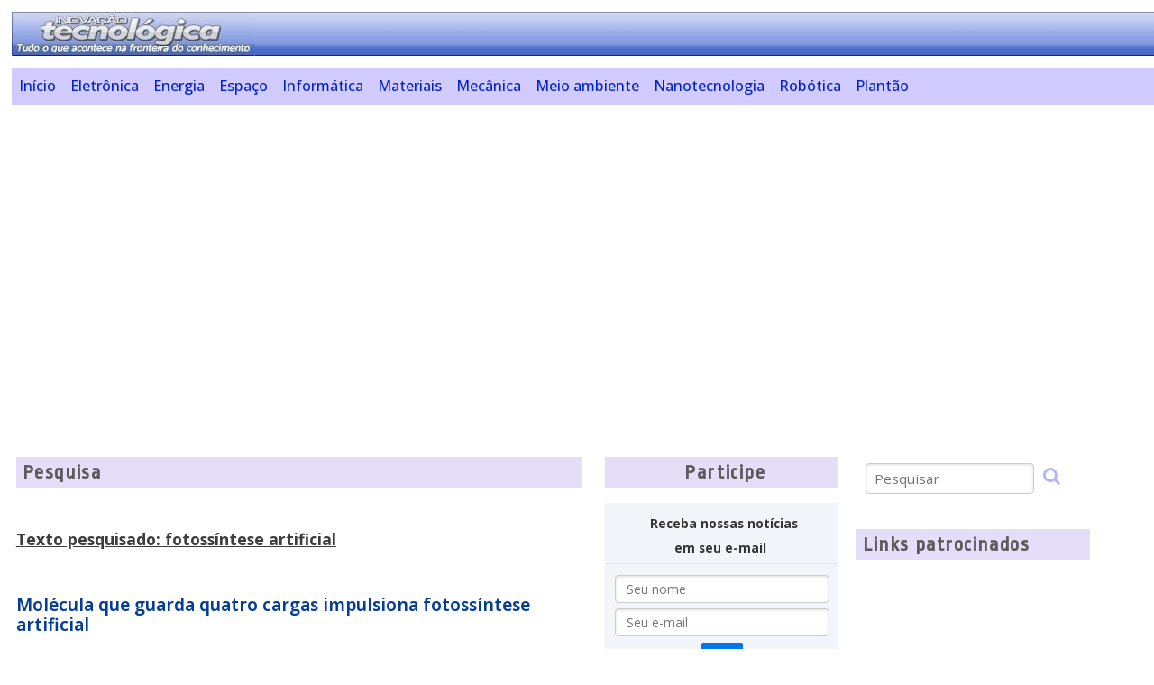

--- FILE ---
content_type: text/html
request_url: https://www.inovacaotecnologica.com.br/pesquisar.php?keyword=fotoss%C3%ADntese%20artificial&pb=1
body_size: 5903
content:
<!doctype html>
<html lang="pt">
<!--[if lt IE 7]>      <html class="no-js lt-ie9 lt-ie8 lt-ie7"> <![endif]-->
<!--[if IE 7]>         <html class="no-js lt-ie9 lt-ie8"> <![endif]-->
<!--[if IE 8]>         <html class="no-js lt-ie9"> <![endif]-->
<!--[if gt IE 8]><!--> <html class="no-js"> <!--<![endif]-->
<head>
<meta http-equiv="content-type" content="text/html; charset=ISO-8859-1">
<meta http-equiv="content-language" content="pt">
<link rel="preconnect" href="https://fonts.googleapis.com">
<link rel="preconnect" href="https://fonts.gstatic.com" crossorigin>
<link href="https://fonts.googleapis.com/css2?family=Open+Sans:ital,wght@0,300..800;1,300..800&family=Ropa+Sans:ital@0;1&display=swap" rel="stylesheet">
<link rel="stylesheet" href="https://cdnjs.cloudflare.com/ajax/libs/font-awesome/4.7.0/css/font-awesome.min.css">
<link rel="stylesheet" href="sit31.css" type="text/css">
<link rel="stylesheet" href="css/pure-min.css">
<!--[if lte IE 8]>
<link rel="stylesheet" href="css/grids-responsive-old-ie-min.css">
<![endif]-->
<!--[if gt IE 8]><!-->
<link rel="stylesheet" href="css/grids-responsive-min.css">
<!--<![endif]-->
<script async src="https://pagead2.googlesyndication.com/pagead/js/adsbygoogle.js?client=ca-pub-2892427223713195" crossorigin="anonymous"></script>
<script async src="https://www.googletagmanager.com/gtag/js?id=G-DBBXHV6QHC"></script>
<script>
window.dataLayer = window.dataLayer || [];
function gtag(){dataLayer.push(arguments)};
gtag('js', new Date());
gtag('config', 'G-DBBXHV6QHC');
</script>
<script async src="https://fundingchoicesmessages.google.com/i/pub-2892427223713195?ers=1"></script><script>(function() {function signalGooglefcPresent() {if (!window.frames['googlefcPresent']) {if (document.body) {const iframe = document.createElement('iframe'); iframe.style = 'width: 0; height: 0; border: none; z-index: -1000; left: -1000px; top: -1000px;'; iframe.style.display = 'none'; iframe.name = 'googlefcPresent'; document.body.appendChild(iframe);} else {setTimeout(signalGooglefcPresent, 0);}}}signalGooglefcPresent();})();</script>
<meta name="google-site-verification" content="L4PBo974mxpEymwhSrQtGHsURP0qVlPUdOGPmtuOfmg" />
<title>
Pesquisa
</title>
<meta name="description" content="Pesquisa no Site Inova&ccedil;&atilde;o Tecnol&oacute;gica - Formul&aacute;rio de Pesquisa  - www.inovacaotecnologica.com.br">
<link rel="canonical" href="https://www.inovacaotecnologica.com.br/pesquisar.php?keyword=fotossíntese artificial" />
<meta http-equiv="cleartype" content="on">
<link rel="SHORTCUT ICON" href="favicon.ico">
<link rel="alternate" type="application/rss+xml" title="Inova&ccedil;&atilde;o Tecnol&oacute;gica" href="boletim/rss.xml">
<meta http-equiv="X-UA-Compatible" content="IE=edge,chrome=1">
<meta name="viewport" content="width=device-width, initial-scale=1.0">
<meta name="HandheldFriendly" content="True">
<meta name="MobileOptimized" content="320">
<meta property="og:locale" content="pt_BR">
<meta property="og:site_name" content="Inova&ccedil;&atilde;o Tecnol&oacute;gica">
<meta property="og:description" content="Tudo o que acontece na fronteira do conhecimento.">
<meta property="og:title" content="Not&iacute;cias de Inova&ccedil;&atilde;o, Ci&ecirc;ncia e Tecnologia">
<meta property="og:url" content="https://www.inovacaotecnologica.com.br/">
<meta property="og:image" content="https://www.inovacaotecnologica.com.br/imagens/logobol.jpg">
<meta property="og:image:width" content="350">
<meta property="og:image:height" content="252">
<meta property="og:type" content="website">
<meta property="article:tag" content="Tecnologia, Inova&ccedil;&atilde;o, Ci&ecirc;ncia, Inform&aacute;tica, Nanotecnologia, Eletr&ocirc;nica, Energia, Meio Ambiente, Rob&oacute;tica">
<script>function functionRespMenu(){var x = document.getElementById("respMenuIndex");if (x.className === "respMenu") {x.className += " responsive";} else {x.className = "respMenu";}}
function plusDstqs(n) {
showDstqs(dstqIndex += n);
}
function dstqAtual(n) {
showDstqs(dstqIndex = n);
}
function showDstqs(n) {
var i;
var dstqs = document.getElementsByClassName("imgDestaques");
var res = document.getElementsByClassName("resumo-quadro");
var dots = document.getElementsByClassName("imgMiniDestaques");
var captionText = document.getElementsByClassName("resumo-texto");
if (n > dstqs.length) {dstqIndex = 1}
if (n < 1) {dstqIndex = dstqs.length}
for (i = 0; i < dstqs.length; i++) {
dstqs[i].style.display = "none";
}
for (i = 0; i < res.length; i++) {
res[i].style.display = "none";
}
for (i = 0; i < dots.length; i++) {
dots[i].className = dots[i].className.replace(" ativa", "");
}
dstqs[dstqIndex-1].style.display = "block";
res[dstqIndex-1].style.display = "block";
dots[dstqIndex-1].className += " ativa";
if (typeof captionText.innerHTML !== "null") {
captionText.innerHTML = dots[dstqIndex-1].alt;
}
}
</script>
</head>
<body>
<div id="pagina">
<div class="pure-g">
<div class="pure-u-1 cabecalho">
<a href="https://www.inovacaotecnologica.com.br"><img src="imagens/logobol.jpg" width="270" height="49" alt="Logotipo do Site Inova&ccedil;&atilde;o Tecnol&oacute;gica"></a>
</div>
<br clear="all"><br>
<div class="pure-u-1 menu">
<div class="respMenu" id="respMenuIndex">
<a href="index.php">In&iacute;cio</a>
<a href="noticias/assuntos.php?assunto=eletronica">Eletr&ocirc;nica</a>
<a href="noticias/assuntos.php?assunto=energia">Energia</a>
<a href="noticias/assuntos.php?assunto=espaco">Espa&ccedil;o</a>
<a href="noticias/assuntos.php?assunto=informatica">Inform&aacute;tica</a>
<a href="noticias/assuntos.php?assunto=materiais">Materiais</a>
<a href="noticias/assuntos.php?assunto=mecanica">Mec&acirc;nica</a>
<a href="noticias/assuntos.php?assunto=meio-ambiente">Meio ambiente</a>
<a href="noticias/assuntos.php?assunto=nanotecnologia">Nanotecnologia</a>
<a href="noticias/assuntos.php?assunto=robotica">Rob&oacute;tica</a>
<a href="noticias/assuntos.php?assunto=plantao">Plant&atilde;o</a>
<a href="javascript:void(0);" class="icon" onclick="functionRespMenu()">
<i class="fa fa-bars"></i>
</a>
</div>			
</div>
</div>
<div class="banner"><script async src="https://pagead2.googlesyndication.com/pagead/js/adsbygoogle.js"></script>
<!-- BannerInferior_Inovatec -->
<ins class="adsbygoogle"
     style="display:block"
     data-ad-client="ca-pub-2892427223713195"
     data-ad-slot="1539212825"
     data-ad-format="auto"
     data-full-width-responsive="true"></ins>
<script>
     (adsbygoogle = window.adsbygoogle || []).push({});
</script><br><br>&nbsp;</div>
<div class="pure-g" id='texto'>
<div class="pure-u-1 pure-u-lg-1-2 conteudo destaque">
<div class="secao">Pesquisa</div>
<!-- google_ad_section_start -->
<br /><u><strong>Texto pesquisado:&nbsp;fotoss&iacute;ntese artificial</strong></u><br /><br /><p><h2><a href="noticias/noticia.php?artigo=molecula-guarda-quatro-cargas&id=010115250919">Molécula que guarda quatro cargas impulsiona fotossíntese artificial</a></h2></p><p><h2><a href="noticias/noticia.php?artigo=hidrogeis-fazem-fotossintese-artificial-produzir-hidrogenio-solar&id=010125241121">Hidrogéis fazem fotossíntese artificial para produzir hidrogênio solar</a></h2></p><p><h2><a href="noticias/noticia.php?artigo=fotossintese-artificial-fica-10-vezes-mais-eficiente&id=010115221121">Fotossíntese artificial fica 10 vezes mais eficiente</a></h2></p><p><h2><a href="noticias/noticia.php?artigo=fotossintese-artificial-produz-alimentos-escuro&id=010125220627">Fotossíntese artificial produz alimentos no escuro</a></h2></p><p><h2><a href="noticias/noticia.php?artigo=rumo-fotossintese-artificial-cloroplastos-sinteticos&id=010115200508">Rumo à fotossíntese artificial: Cloroplastos sintéticos estão prontos</a></h2></p><p><h2><a href="noticias/noticia.php?artigo=fotossintese-semi-artificial&id=010115180904">Fotossíntese semi-artificial: Uma nova forma de coletar energia solar</a></h2></p><p><h2><a href="noticias/noticia.php?artigo=fotossintese-artificial-produz-hidrogenio-quase-20-eficiencia&id=010115180807">Fotossíntese artificial produz hidrogênio com quase 20% de eficiência</a></h2></p><p><h2><a href="noticias/noticia.php?artigo=fotossintese-artificial-produz-etileno-limpo-dia-noite&id=010115171218">Fotossíntese artificial produz etileno limpo dia e noite</a></h2></p><p><h2><a href="noticias/noticia.php?artigo=fotossintese-artificial-chocante-produz-combustiveis-liquidos&id=010115170828">Fotossíntese artificial chocante produz combustíveis líquidos</a></h2></p><p><h2><a href="noticias/noticia.php?artigo=fotossintese-artificial-esta-passo-aplicacao-pratica&id=010115160926">Fotossíntese artificial está a um passo da aplicação prática</a></h2></p><p><h2><a href="noticias/noticia.php?artigo=paineis-fotossintese-artificial&id=010115150714">Nascem primeiros painéis de fotossíntese artificial</a></h2></p><p><h2><a href="noticias/noticia.php?artigo=grande-avanco-fotossintese-artificial&id=010115150422">Grande avanço na fotossíntese artificial</a></h2></p><p><h2><a href="noticias/noticia.php?artigo=molecula-eletricamente pulsante-fotossintese-artificial&id=010115140910">Molécula "eletricamente pulsante" faz fotossíntese artificial</a></h2></p><p><h2><a href="noticias/noticia.php?artigo=folha-artificial-faz-fotossintese-natural&id=010115140825">Folha artificial faz fotossíntese natural</a></h2></p><p><h2><a href="noticias/noticia.php?artigo=contribuicao-brasileira-fotossintese-artificial&id=010115140626">Contribuição brasileira à fotossíntese artificial</a></h2></p><p><h2><a href="noticias/noticia.php?artigo=sistema-transferencia-energia-fotossintese-artificial&id=010115140529">Novo sistema de transferência de energia traz nova luz para fotossíntese artificial</a></h2></p><p><h2><a href="noticias/noticia.php?artigo=fotossintese-artificial-sustentavel&id=010125131029">Fotossíntese artificial sustentável está a 0,2 V da realidade</a></h2></p><p><h2><a href="noticias/noticia.php?artigo=fotossintese-artificial-eficiencia-folhas-artificiais&id=010125130702">Aparelho mede eficiência de folhas artificiais</a></h2></p><p><h2><a href="noticias/noticia.php?artigo=celula-fotossintese-artificial-armazena-energia-solar&id=010115130328">Célula de fotossíntese artificial captura e armazena energia solar</a></h2></p><p><h2><a href="noticias/noticia.php?artigo=fotossintese-artificial-componente-biologico&id=010115120104">Fotossíntese artificial é otimizada com componente biológico</a></h2></p><br clear="all">
<p align="right">
<a href="pesquisar.php?keyword=fotossÃ­ntese artificial&amp;base=20"><img src="imagens/bnavancar.gif" border="0">&nbsp;<b>Mais resultados</b>&nbsp;</a>
&nbsp;&nbsp;&nbsp;&nbsp;&nbsp;&nbsp;
</p>
<!-- google_ad_section_end -->
<br clear="all"><br>
</div>
<br clear="all"><br>
<div class="pure-u-1 pure-u-lg-11-24 conteudo">
<div class="pure-g">
<div class="pure-u-1 pure-u-md-11-24 pure-u-lg-11-24 conteudo" id='colCen'>
<div class="secao">Participe</div>
<div id="central">
<center>
<div id="boletim">
<form class="pure-form pure-form-stacked" name="boletim" action="boletim/boletim_cadastro.php" method="post">
<fieldset>
<legend style="font-weight: bold;">&nbsp;Receba nossas not&iacute;cias<br />em seu e-mail&nbsp;</legend>
<center>
<div class="pure-u-11-12">
<input class="pure-input-1" name="nome" id="e" type="text" placeholder="&nbsp;Seu nome" onclick="this.focus();this.select()">
</div>
<div class="pure-u-11-12">
<input class="pure-input-1" name="email" id="email" type="text" placeholder="&nbsp;Seu e-mail" onclick="this.focus();this.select()" required>
</div>
<div class="pure-u-11-12">
<button type="submit" style="margin: 4px 0 4px 0;font-weight: bold;" class="pure-button pure-button-primary">Ok</button>
</div>
</center>
</fieldset>
</form>
</div>
<a href="https://news.google.com/publications/CAAiEMi_hqgXrOBufwLEpZWoFz8qFAgKIhDIv4aoF6zgbn8CxKWVqBc_?hl=pt-BR&gl=BR&ceid=BR%3Apt-419"><img src="imagens/google-noticias.jpg" width="200" height="60" alt="Siga o Site Inova&ccedil;&atilde;o Tecnol&oacute;gica no Google Not&iacute;cias"></a>
<br><br>
<a href="/boletim/rss.php"><img src="imagens/rss1.jpg" width="150" height="50" alt="RSS do Site Inova&ccedil;&atilde;o Tecnol&oacute;gica"></a>
<br><br>
<table width="90%"><tr>
<td><a href="https://www.instagram.com/siteinovacaotecnologica/" title="Instagram do Site Inovação Tecnológica"><img src="imagens/logo-instagram.jpg" width="45" height="42" alt="Siga o Site Inova&ccedil;&atilde;o Tecnol&oacute;gica no Instagram"></a></td>
<td><a href="https://www.threads.net/@siteinovacaotecnologica" title="Site Inovação Tecnológica no Threads"><img src="imagens/logo-threads.jpg" width="45" height="42" alt="Siga o Site Inova&ccedil;&atilde;o Tecnol&oacute;gica no Threads"></a></td>
<td><a href="https://bsky.app/profile/inovacaotecnologica.com.br" title="Site Inovação Tecnológica no BlueSky"><img src="imagens/logo-bluesky.jpg" width="45" height="42" alt="Siga o Site Inova&ccedil;&atilde;o Tecnol&oacute;gica no BlueSky"></a></td>
<td><a href="SiteInovacaoTecnologica@mastodon.social" title="Site Inovação Tecnológica no Mastodon"><img src="imagens/logo-mastodon.jpg" width="45" height="42" alt="Siga o Site Inova&ccedil;&atilde;o Tecnol&oacute;gica no Mastodon"></a></td>
</tr></table>
</center>
<br clear="all"><br>
<script async src="https://pagead2.googlesyndication.com/pagead/js/adsbygoogle.js"></script>
<!-- LateralVertical_Indices -->
<ins class="adsbygoogle"
     style="display:block"
     data-ad-client="ca-pub-2892427223713195"
     data-ad-slot="3245927147"
     data-ad-format="auto"
     data-full-width-responsive="true"></ins>
<script>
     (adsbygoogle = window.adsbygoogle || []).push({});
</script></div>
</div>
<div class="pure-u-1 pure-u-md-11-24 pure-u-lg-11-24 conteudo" id='colDir'>
<div id="direita">
<div id="pesquisa">
<form class="pure-form pure-form" name="pesquisar" action="pesquisar.php" method="post">
<fieldset>
<input class="pure-input-3-4" name="keyword" size="20" type="text" placeholder="Pesquisar" required>
<button type="submit" style="background-color: transparent;border: none;"><i class="fa fa-search" style="font-size:20px;color: rgba(0, 0, 255, 0.3);"></i></button>
</fieldset>
</form>
</div>
<br clear="all">
<div class="secao">Links patrocinados</div>
<center><script async src="https://pagead2.googlesyndication.com/pagead/js/adsbygoogle.js"></script>
<!-- CantoDir_Indices -->
<ins class="adsbygoogle"
     style="display:block"
     data-ad-client="ca-pub-2892427223713195"
     data-ad-slot="2613970286"
     data-ad-format="auto"
     data-full-width-responsive="true"></ins>
<script>
     (adsbygoogle = window.adsbygoogle || []).push({});
</script></center>
<br clear="all">
<div class="secao">Mais lidas na semana</div>
<!-- google_ad_section_start -->
<h4><a href="noticias/noticia.php?artigo=backup-computadores-quanticos&id=010150260115">Agora é possível fazer backup de dados dos computadores quânticos</a></h4><h4><a href="noticias/noticia.php?artigo=robo-move-labios-sincronia-fala&id=010180260116">Robô move os lábios corretamente quando fala</a></h4><h4><a href="noticias/noticia.php?artigo=oled-dobra-brilho-telas&id=010115260113">Novo OLED dobra o brilho e reduz o aquecimento das telas</a></h4><h4><a href="noticias/noticia.php?artigo=tecnologia-imagem-supera-regras-optica&id=010150260114">Esta nova tecnologia de imagem supera as regras da óptica</a></h4><h4><a href="noticias/noticia.php?artigo=hidrogenio-solar-sem-platina&id=010115260120">Hidrogênio solar agora dispensa a caríssima platina</a></h4><h4><a href="noticias/noticia.php?artigo=memoria-quantica-gaiolas-luz&id=010110260121">Memória quântica é feita com luz presa em gaiolas de luz</a></h4><h4><a href="noticias/noticia.php?artigo=reinicializacao-sustentabilidade&id=010125260119">Cientistas pedem "reinicialização" do conceito de sustentabilidade</a></h4><h4><a href="noticias/noticia.php?artigo=bateria-zinco-agua-bambu&id=010115260114">Bateria de zinco, água e bambu supera 1.000 ciclos de recarregamento</a></h4><h4><a href="noticias/noticia.php?artigo=aumentar-energia-util-extraida-luz&id=020115260113">Brasileira descobre como aumentar energia útil extraída da luz</a></h4><h4><a href="noticias/noticia.php?artigo=processador-demonstra-pratica-computacao-analogica-memoria&id=010150260122">Este processador demonstra na prática a computação analógica na memória</a></h4><!-- google_ad_section_end -->
<br clear="all">
<div class="secao" style="margin-top: 5px;">Plantão</div>
<!-- google_ad_section_start -->
<h4><a href="noticias/noticia.php?artigo=ultimo-segmento-maior-espelho-telescopio-mundo-fica-pronto&id=010175240702">Último segmento do maior espelho de telescópio do mundo fica pronto</a></h4><h4><a href="noticias/noticia.php?artigo=pilares-criacao-ganham-nitidez-video-visualizacao-3d&id=010175240627">Pilares da Criação ganham nitidez e vídeo com visualização 3D</a></h4><h4><a href="noticias/noticia.php?artigo=hubble-captura-primeira-imagem-usando-unico-giroscopio&id=010175240619">Hubble captura primeira imagem usando um único giroscópio</a></h4><h4><a href="noticias/noticia.php?artigo=voyager-1-retoma-observacoes-cientificas-apos-defeito&id=010175240614">Voyager 1 retoma observações científicas após defeito</a></h4><h4><a href="noticias/noticia.php?artigo=magnetar-adormecido-comeca-emitir-radiofrequencia-polarizacao-circular&id=010175240408">Radiotelescópio detecta magnetar com comportamento sem precedentes</a></h4><h4><a href="noticias/noticia.php?artigo=nanoscopio-reator-sustentavel-tecnologia-social-ganham-premio-peter-muranyi&id=010175240223">Nanoscópio, reator sustentável e tecnologia social ganham Prêmio Péter Murányi</a></h4><h4><a href="noticias/noticia.php?artigo=concluidos-tuneis-megaexperimento-dune-estudara-neutrinos&id=010175240202">Concluídos túneis do megaexperimento Dune, que estudará os neutrinos</a></h4><h4><a href="noticias/noticia.php?artigo=equipe-unicamp-vence-desafio-mundial-nasa&id=010175240131">Equipe da Unicamp vence desafio mundial da Nasa</a></h4><!-- google_ad_section_end -->
</div>
</div>
</div>
<br clear="all">
<div class="pure-g">
<div class="pure-u-23-24 conteudo">
<div class="pure-u-1" id="temas">
<br clear="all">
<div class="secao">Temas mais pesquisados</div>
<!-- google_ad_section_start -->
<ul class="mini-temas"><li><a href="noticias/meta.php?meta=universo-e-cosmologia"><img class="pure-img" src="noticias/metas/universo-e-cosmologia.jpg" width="160" height="240" alt="Universo e Cosmologia"></a></li><li><a href="noticias/meta.php?meta=baterias"><img class="pure-img" src="noticias/metas/baterias.jpg" width="160" height="240" alt="Baterias"></a></li><li><a href="noticias/meta.php?meta=fontes-alternativas-de-energia"><img class="pure-img" src="noticias/metas/fontes-alternativas-de-energia.jpg" width="160" height="240" alt="Fontes Alternativas de Energia"></a></li><li><a href="noticias/meta.php?meta=biotecnologia"><img class="pure-img" src="noticias/metas/biotecnologia.jpg" width="160" height="240" alt="Biotecnologia"></a></li></ul><ul class="mini-temas"><li><a href="noticias/meta.php?meta=supercondutores"><img class="pure-img" src="noticias/metas/supercondutores.jpg" width="160" height="240" alt="Supercondutores"></a></li><li><a href="noticias/meta.php?meta=semicondutores"><img class="pure-img" src="noticias/metas/semicondutores.jpg" width="160" height="240" alt="Semicondutores"></a></li><li><a href="noticias/meta.php?meta=filtragem"><img class="pure-img" src="noticias/metas/filtragem.jpg" width="160" height="240" alt="Filtragem"></a></li><li><a href="noticias/meta.php?meta=catalisadores"><img class="pure-img" src="noticias/metas/catalisadores.jpg" width="160" height="240" alt="Catalisadores"></a></li></ul><p style="text-align: right; font-weight: bold; clear: left; margin: 0; padding: 0 0 7px 0;"><a href="noticias/temas.php">Mais Temas</a></p><!-- google_ad_section_end -->
</div>
</div>
</div>
</div>
</div>
<br clear="all"><br>
<div class="pure-g" id="inferior">
<div class="pure-u-1 conteudo">
</div>
</div>
<br clear="all"><br>
<div class="pure-g">
<div class="pure-u-1 conteudo">
<div id="rodape">
<ul id="mini-menu">
<li><a href="noticias/assuntos.php?assunto=principal">Últimas Notícias</a></li>
<li><a href="boletim/eboletim.php">Boletim</a></li>
<li><a href="contatos.php">Fale Conosco</a></li>
<li><a href="termos.php">Termos do Serviço</a></li>
<li><a href="mapa.html">Mapa do Site</a></li>
</ul>
<br />
			<div id="copyright">
				Copyright 1999-2026 www.inovacaotecnologica.com.br. 
				<br />Todos os direitos reservados.<br />&Eacute; proibida a reprodu&ccedil;&atilde;o total ou parcial, por qualquer meio, sem pr&eacute;via autoriza&ccedil;&atilde;o por escrito.
			</div>
<br />&nbsp;
</div>
</div>
</div>
</div>
</body>
</html>


--- FILE ---
content_type: text/html; charset=utf-8
request_url: https://www.google.com/recaptcha/api2/aframe
body_size: 268
content:
<!DOCTYPE HTML><html><head><meta http-equiv="content-type" content="text/html; charset=UTF-8"></head><body><script nonce="KArelM4wkMic3HE_JZKBkg">/** Anti-fraud and anti-abuse applications only. See google.com/recaptcha */ try{var clients={'sodar':'https://pagead2.googlesyndication.com/pagead/sodar?'};window.addEventListener("message",function(a){try{if(a.source===window.parent){var b=JSON.parse(a.data);var c=clients[b['id']];if(c){var d=document.createElement('img');d.src=c+b['params']+'&rc='+(localStorage.getItem("rc::a")?sessionStorage.getItem("rc::b"):"");window.document.body.appendChild(d);sessionStorage.setItem("rc::e",parseInt(sessionStorage.getItem("rc::e")||0)+1);localStorage.setItem("rc::h",'1769489031508');}}}catch(b){}});window.parent.postMessage("_grecaptcha_ready", "*");}catch(b){}</script></body></html>

--- FILE ---
content_type: application/javascript; charset=utf-8
request_url: https://fundingchoicesmessages.google.com/f/AGSKWxVpAQ3euMOCRtkJ0-pfXhMFRscoVNTTGhpCnnadjVyj2HMW7adWZ3qRCQBRZjrJ3mgkeDOPqj-vt6CBXu6Z6qOBwaTBHKRl_BX9jgAbW4Velqvbz_y6rTJgfYP6Ns7J6Lhswp01UYqsgs_Ce61MIpGx1CASKlR0xyUgTRADgpcymbeFatsk1K_X7PUm/_/videowall-ad._ad_layer_/internet_ad_/skin_ad-/adback.
body_size: -1286
content:
window['e0202c11-5b4a-484f-a4de-135734c17b47'] = true;